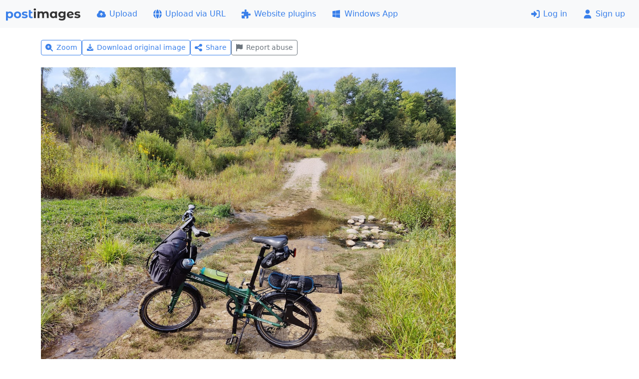

--- FILE ---
content_type: text/html; charset=UTF-8
request_url: https://postimg.cc/NL6sqwmx
body_size: 12866
content:
<!DOCTYPE HTML>
<html lang="en" dir="ltr">
<head>
<title>IMG20230916142735 — Postimages</title>
<meta charset="utf-8">
<meta name="viewport" content="width=device-width, initial-scale=1.0">
<meta property="og:title" content="IMG20230916142735 — Postimages">
<meta property="og:image" content="https://i.postimg.cc/qBYzKJ7W/IMG20230916142735.jpg">
<meta property="og:url" content="https://postimg.cc/NL6sqwmx">
<link rel="shortcut icon" href="//postimgs.org/favicon.ico">
<link rel="apple-touch-icon" href="//postimgs.org/apple-touch-icon.png">
<link rel="stylesheet" href="//postimgs.org/7120/s.css">
<script>!function(){var e=function(e){try{return localStorage.getItem(e)}catch(t){return null}},t=function(e,t){try{localStorage.setItem(e,t)}catch(t){}},n=function(){return e("theme")||(matchMedia("(prefers-color-scheme: light)").matches?"light":"dark")},a=function(e){var a="auto"===e?(matchMedia("(prefers-color-scheme: dark)").matches?"dark":"light"):e;document.documentElement.setAttribute("data-bs-theme",a),t("theme",e)};a(n()),addEventListener("storage",function(e){"theme"===e.key&&(a(e.newValue),"function"==typeof updateBtnTheme&&updateBtnTheme())}),matchMedia("(prefers-color-scheme: dark)").addEventListener("change",function(){a("auto"),"function"==typeof updateBtnTheme&&updateBtnTheme()})}();</script>
<link rel="canonical" href="https://postimg.cc/NL6sqwmx">
</head>
<body>
<svg xmlns="http://www.w3.org/2000/svg" class="d-none">
<symbol id="itr" viewBox="0 0 448 512"><path d="M136.7 5.9C141.1-7.2 153.3-16 167.1-16l113.9 0c13.8 0 26 8.8 30.4 21.9L320 32 416 32c17.7 0 32 14.3 32 32s-14.3 32-32 32L32 96C14.3 96 0 81.7 0 64S14.3 32 32 32l96 0 8.7-26.1zM32 144l384 0 0 304c0 35.3-28.7 64-64 64L96 512c-35.3 0-64-28.7-64-64l0-304zm88 64c-13.3 0-24 10.7-24 24l0 192c0 13.3 10.7 24 24 24s24-10.7 24-24l0-192c0-13.3-10.7-24-24-24zm104 0c-13.3 0-24 10.7-24 24l0 192c0 13.3 10.7 24 24 24s24-10.7 24-24l0-192c0-13.3-10.7-24-24-24zm104 0c-13.3 0-24 10.7-24 24l0 192c0 13.3 10.7 24 24 24s24-10.7 24-24l0-192c0-13.3-10.7-24-24-24z"/></symbol>
<symbol id="ish" viewBox="0 0 512 512"><path d="M384 192c53 0 96-43 96-96s-43-96-96-96-96 43-96 96c0 5.4 .5 10.8 1.3 16L159.6 184.1c-16.9-15-39.2-24.1-63.6-24.1-53 0-96 43-96 96s43 96 96 96c24.4 0 46.6-9.1 63.6-24.1L289.3 400c-.9 5.2-1.3 10.5-1.3 16 0 53 43 96 96 96s96-43 96-96-43-96-96-96c-24.4 0-46.6 9.1-63.6 24.1L190.7 272c.9-5.2 1.3-10.5 1.3-16s-.5-10.8-1.3-16l129.7-72.1c16.9 15 39.2 24.1 63.6 24.1z"/></symbol>
<symbol id="ise" viewBox="0 0 512 512"><path d="M195.1 9.5C198.1-5.3 211.2-16 226.4-16l59.8 0c15.2 0 28.3 10.7 31.3 25.5L332 79.5c14.1 6 27.3 13.7 39.3 22.8l67.8-22.5c14.4-4.8 30.2 1.2 37.8 14.4l29.9 51.8c7.6 13.2 4.9 29.8-6.5 39.9L447 233.3c.9 7.4 1.3 15 1.3 22.7s-.5 15.3-1.3 22.7l53.4 47.5c11.4 10.1 14 26.8 6.5 39.9l-29.9 51.8c-7.6 13.1-23.4 19.2-37.8 14.4l-67.8-22.5c-12.1 9.1-25.3 16.7-39.3 22.8l-14.4 69.9c-3.1 14.9-16.2 25.5-31.3 25.5l-59.8 0c-15.2 0-28.3-10.7-31.3-25.5l-14.4-69.9c-14.1-6-27.2-13.7-39.3-22.8L73.5 432.3c-14.4 4.8-30.2-1.2-37.8-14.4L5.8 366.1c-7.6-13.2-4.9-29.8 6.5-39.9l53.4-47.5c-.9-7.4-1.3-15-1.3-22.7s.5-15.3 1.3-22.7L12.3 185.8c-11.4-10.1-14-26.8-6.5-39.9L35.7 94.1c7.6-13.2 23.4-19.2 37.8-14.4l67.8 22.5c12.1-9.1 25.3-16.7 39.3-22.8L195.1 9.5zM256.3 336a80 80 0 1 0 -.6-160 80 80 0 1 0 .6 160z"/></symbol>
<symbol id="isu" viewBox="0 0 576 512"><path d="M144 480c-79.5 0-144-64.5-144-144 0-63.4 41-117.2 97.9-136.5-1.3-7.7-1.9-15.5-1.9-23.5 0-79.5 64.5-144 144-144 55.4 0 103.5 31.3 127.6 77.1 14.2-8.3 30.8-13.1 48.4-13.1 53 0 96 43 96 96 0 15.7-3.8 30.6-10.5 43.7 44 20.3 74.5 64.7 74.5 116.3 0 70.7-57.3 128-128 128l-304 0zM305 191c-9.4-9.4-24.6-9.4-33.9 0l-72 72c-9.4 9.4-9.4 24.6 0 33.9s24.6 9.4 33.9 0l31-31 0 102.1c0 13.3 10.7 24 24 24s24-10.7 24-24l0-102.1 31 31c9.4 9.4 24.6 9.4 33.9 0s9.4-24.6 0-33.9l-72-72z"/></symbol>
<symbol id="isi" viewBox="0 0 576 512"><path d="M96 96c0-35.3 28.7-64 64-64l320 0c35.3 0 64 28.7 64 64l0 256c0 35.3-28.7 64-64 64l-320 0c-35.3 0-64-28.7-64-64L96 96zM24 128c13.3 0 24 10.7 24 24l0 296c0 8.8 7.2 16 16 16l360 0c13.3 0 24 10.7 24 24s-10.7 24-24 24L64 512c-35.3 0-64-28.7-64-64L0 152c0-13.3 10.7-24 24-24zm168 32a32 32 0 1 0 0-64 32 32 0 1 0 0 64zm196.5 11.5c-4.4-7.1-12.1-11.5-20.5-11.5s-16.1 4.4-20.5 11.5l-56.3 92.1-24.5-30.6c-4.6-5.7-11.4-9-18.7-9s-14.2 3.3-18.7 9l-64 80c-5.8 7.2-6.9 17.1-2.9 25.4S174.8 352 184 352l272 0c8.7 0 16.7-4.7 20.9-12.3s4.1-16.8-.5-24.3l-88-144z"/></symbol>
<symbol id="isp" viewBox="0 0 576 512"><path d="M313 87.2c9.2-7.3 15-18.6 15-31.2 0-22.1-17.9-40-40-40s-40 17.9-40 40c0 12.6 5.9 23.9 15 31.2L194.6 194.8c-10 15.7-31.3 19.6-46.2 8.4L88.9 158.7c4.5-6.4 7.1-14.3 7.1-22.7 0-22.1-17.9-40-40-40s-40 17.9-40 40c0 21.8 17.5 39.6 39.2 40L87.8 393.5c4.7 31.3 31.6 54.5 63.3 54.5l273.8 0c31.7 0 58.6-23.2 63.3-54.5L520.8 176c21.7-.4 39.2-18.2 39.2-40 0-22.1-17.9-40-40-40s-40 17.9-40 40c0 8.4 2.6 16.3 7.1 22.7l-59.4 44.6c-14.9 11.2-36.2 7.3-46.2-8.4L313 87.2z"/></symbol>
<symbol id="ire" viewBox="0 0 448 512"><path d="M64 32C64 14.3 49.7 0 32 0S0 14.3 0 32L0 480c0 17.7 14.3 32 32 32s32-14.3 32-32l0-121.6 62.7-18.8c41.9-12.6 87.1-8.7 126.2 10.9 42.7 21.4 92.5 24 137.2 7.2l37.1-13.9c12.5-4.7 20.8-16.6 20.8-30l0-247.7c0-23-24.2-38-44.8-27.7l-11.8 5.9c-44.9 22.5-97.8 22.5-142.8 0-36.4-18.2-78.3-21.8-117.2-10.1L64 54.4 64 32z"/></symbol>
</svg><header>
<nav class="navbar navbar-expand-sm bg-body-tertiary">
<div class="container-fluid">
<a class="navbar-brand" href="https://postimages.org/"><svg width="150" viewBox="0 0 78 13" fill="#333" xmlns="http://www.w3.org/2000/svg"><g transform="translate(-2.1073 -3.5949)"><path transform="matrix(.26458 0 0 .26458 -7.0392 -10.808)" d="m49.833 66.387c-3.456 0-6.24 1.104-8.112 3.36v-2.976h-7.152v35.136h7.488v-12.048c1.92 2.112 4.56 3.12 7.776 3.12 7.248 0 12.864-5.184 12.864-13.296s-5.616-13.296-12.864-13.296zm-1.296 20.448c-3.744 0-6.576-2.688-6.576-7.152s2.832-7.152 6.576-7.152 6.576 2.688 6.576 7.152-2.832 7.152-6.576 7.152zm31.44 6.144c8.208 0 14.16-5.52 14.16-13.296s-5.952-13.296-14.16-13.296-14.208 5.52-14.208 13.296 6 13.296 14.208 13.296zm0-6.144c-3.744 0-6.624-2.688-6.624-7.152s2.88-7.152 6.624-7.152 6.576 2.688 6.576 7.152-2.832 7.152-6.576 7.152zm27.84 6.144c7.728 0 12.192-3.408 12.192-8.208 0-10.176-15.6-5.904-15.6-10.32 0-1.344 1.44-2.4 4.8-2.4 2.352 0 4.896 0.48 7.44 1.92l2.496-5.328c-2.448-1.44-6.384-2.256-9.936-2.256-7.536 0-11.952 3.456-11.952 8.352 0 10.32 15.6 6 15.6 10.224 0 1.44-1.296 2.352-4.752 2.352-3.168 0-6.672-1.008-8.976-2.496l-2.496 5.376c2.4 1.584 6.816 2.784 11.184 2.784zm30.384-6.912c-0.864 0.624-1.968 0.96-3.072 0.96-2.016 0-3.168-1.2-3.168-3.408v-10.512h6.384v-5.76h-6.384v-6.288h-7.488v22.656c0 6.144 3.504 9.264 9.648 9.264 2.256 0 4.512-0.528 6.048-1.632z" fill="#3a80ea" aria-label="post"/><path transform="matrix(.26458 0 0 .26458 -22.063 -24.547)" d="m204.95 114.72c2.784 0 4.656-1.824 4.656-4.32 0-2.304-1.872-4.032-4.656-4.032s-4.656 1.824-4.656 4.176 1.872 4.176 4.656 4.176zm3.744 29.424v-25.824h-7.488v25.824zm40.032-26.208c-3.888 0-7.248 1.584-9.312 4.224-1.824-2.832-4.896-4.224-8.496-4.224-3.312 0-6.192 1.152-8.112 3.36v-2.976h-7.152v25.824h7.488v-12.96c0-4.608 2.352-6.768 5.664-6.768 3.12 0 4.896 1.92 4.896 6.096v13.632h7.488v-12.96c0-4.608 2.352-6.768 5.712-6.768 3.024 0 4.896 1.92 4.896 6.096v13.632h7.488v-14.784c0-7.872-4.416-11.424-10.56-11.424zm36.192 3.12c-1.872-2.112-4.56-3.12-7.728-3.12-7.296 0-12.912 5.184-12.912 13.296s5.616 13.296 12.912 13.296c3.456 0 6.192-1.104 8.064-3.36v2.976h7.152v-25.824h-7.488zm-6.432 17.328c-3.744 0-6.624-2.688-6.624-7.152s2.88-7.152 6.624-7.152c3.696 0 6.576 2.688 6.576 7.152s-2.88 7.152-6.576 7.152zm40.368-16.752c-1.968-2.496-4.944-3.696-8.544-3.696-7.152 0-12.912 4.944-12.912 12.48s5.76 12.48 12.912 12.48c3.36 0 6.192-1.056 8.16-3.216v1.104c0 4.656-2.304 7.056-7.584 7.056-3.312 0-6.912-1.152-9.12-2.928l-2.976 5.376c3.024 2.352 7.776 3.552 12.672 3.552 9.312 0 14.496-4.416 14.496-14.016v-21.504h-7.104zm-7.056 15.12c-3.936 0-6.816-2.544-6.816-6.336s2.88-6.336 6.816-6.336 6.768 2.544 6.768 6.336-2.832 6.336-6.768 6.336zm34.128 1.776c-3.36 0-5.76-1.296-6.864-3.84l19.104-3.696c-0.048-8.256-6.048-13.056-13.344-13.056-7.968 0-13.824 5.568-13.824 13.296 0 7.68 5.808 13.296 14.736 13.296 4.656 0 8.256-1.44 10.656-4.176l-3.984-4.32c-1.776 1.68-3.744 2.496-6.48 2.496zm-1.104-14.928c3.12 0 5.376 1.776 6.096 4.416l-12.576 2.448c0.144-4.368 2.736-6.864 6.48-6.864zm27.072 20.928c7.728 0 12.192-3.408 12.192-8.208 0-10.176-15.6-5.904-15.6-10.32 0-1.344 1.44-2.4 4.8-2.4 2.352 0 4.896 0.48 7.44 1.92l2.496-5.328c-2.448-1.44-6.384-2.256-9.936-2.256-7.536 0-11.952 3.456-11.952 8.352 0 10.32 15.6 6 15.6 10.224 0 1.44-1.296 2.352-4.752 2.352-3.168 0-6.672-1.008-8.976-2.496l-2.496 5.376c2.4 1.584 6.816 2.784 11.184 2.784z" aria-label="images"/></g></svg></a>
<button class="navbar-toggler my-2" type="button" data-bs-toggle="collapse" data-bs-target="#navbarMain"><span class="navbar-toggler-icon"></span></button>
<div class="collapse navbar-collapse" id="navbarMain">
<ul class="navbar-nav">
<li class="nav-item"><a href="https://postimages.org/" class="nav-link text-nowrap d-none d-md-flex align-items-center"><svg xmlns="http://www.w3.org/2000/svg" class="svg-icon" viewBox="0 0 576 512"><path d="M144 480c-79.5 0-144-64.5-144-144 0-63.4 41-117.2 97.9-136.5-1.3-7.7-1.9-15.5-1.9-23.5 0-79.5 64.5-144 144-144 55.4 0 103.5 31.3 127.6 77.1 14.2-8.3 30.8-13.1 48.4-13.1 53 0 96 43 96 96 0 15.7-3.8 30.6-10.5 43.7 44 20.3 74.5 64.7 74.5 116.3 0 70.7-57.3 128-128 128l-304 0zM305 191c-9.4-9.4-24.6-9.4-33.9 0l-72 72c-9.4 9.4-9.4 24.6 0 33.9s24.6 9.4 33.9 0l31-31 0 102.1c0 13.3 10.7 24 24 24s24-10.7 24-24l0-102.1 31 31c9.4 9.4 24.6 9.4 33.9 0s9.4-24.6 0-33.9l-72-72z"/></svg>Upload</a></li><li class="nav-item"><a href="https://postimages.org/web" class="nav-link text-nowrap d-none d-md-flex align-items-center"><svg xmlns="http://www.w3.org/2000/svg" class="svg-icon" viewBox="0 0 512 512"><path d="M351.9 280l-190.9 0c2.9 64.5 17.2 123.9 37.5 167.4 11.4 24.5 23.7 41.8 35.1 52.4 11.2 10.5 18.9 12.2 22.9 12.2s11.7-1.7 22.9-12.2c11.4-10.6 23.7-28 35.1-52.4 20.3-43.5 34.6-102.9 37.5-167.4zM160.9 232l190.9 0C349 167.5 334.7 108.1 314.4 64.6 303 40.2 290.7 22.8 279.3 12.2 268.1 1.7 260.4 0 256.4 0s-11.7 1.7-22.9 12.2c-11.4 10.6-23.7 28-35.1 52.4-20.3 43.5-34.6 102.9-37.5 167.4zm-48 0C116.4 146.4 138.5 66.9 170.8 14.7 78.7 47.3 10.9 131.2 1.5 232l111.4 0zM1.5 280c9.4 100.8 77.2 184.7 169.3 217.3-32.3-52.2-54.4-131.7-57.9-217.3L1.5 280zm398.4 0c-3.5 85.6-25.6 165.1-57.9 217.3 92.1-32.7 159.9-116.5 169.3-217.3l-111.4 0zm111.4-48C501.9 131.2 434.1 47.3 342 14.7 374.3 66.9 396.4 146.4 399.9 232l111.4 0z"/></svg>Upload via URL</a></li><li class="nav-item"><a href="https://postimages.org/plugins" class="nav-link text-nowrap d-none d-lg-flex align-items-center"><svg xmlns="http://www.w3.org/2000/svg" class="svg-icon" viewBox="0 0 512 512"><path d="M224 0c35.3 0 64 21.5 64 48 0 10.4-4.4 20-12 27.9-6.6 6.9-12 15.3-12 24.9 0 15 12.2 27.2 27.2 27.2l44.8 0c26.5 0 48 21.5 48 48l0 44.8c0 15 12.2 27.2 27.2 27.2 9.5 0 18-5.4 24.9-12 7.9-7.5 17.5-12 27.9-12 26.5 0 48 28.7 48 64s-21.5 64-48 64c-10.4 0-20.1-4.4-27.9-12-6.9-6.6-15.3-12-24.9-12-15 0-27.2 12.2-27.2 27.2L384 464c0 26.5-21.5 48-48 48l-56.8 0c-12.8 0-23.2-10.4-23.2-23.2 0-9.2 5.8-17.3 13.2-22.8 11.6-8.7 18.8-20.7 18.8-34 0-26.5-28.7-48-64-48s-64 21.5-64 48c0 13.3 7.2 25.3 18.8 34 7.4 5.5 13.2 13.5 13.2 22.8 0 12.8-10.4 23.2-23.2 23.2L48 512c-26.5 0-48-21.5-48-48L0 343.2c0-12.8 10.4-23.2 23.2-23.2 9.2 0 17.3 5.8 22.8 13.2 8.7 11.6 20.7 18.8 34 18.8 26.5 0 48-28.7 48-64s-21.5-64-48-64c-13.3 0-25.3 7.2-34 18.8-5.5 7.4-13.5 13.2-22.8 13.2-12.8 0-23.2-10.4-23.2-23.2L0 176c0-26.5 21.5-48 48-48l108.8 0c15 0 27.2-12.2 27.2-27.2 0-9.5-5.4-18-12-24.9-7.5-7.9-12-17.5-12-27.9 0-26.5 28.7-48 64-48z"/></svg>Website plugins</a></li><li class="nav-item"><a href="https://postimages.org/app" class="nav-link text-nowrap d-none d-xl-flex align-items-center"><svg xmlns="http://www.w3.org/2000/svg" class="svg-icon" viewBox="0 0 448 512"><path d="M0 93.7l183.6-25.3 0 177.4-183.6 0 0-152.1zM0 418.3l183.6 25.3 0-175.2-183.6 0 0 149.9zm203.8 28l244.2 33.7 0-211.6-244.2 0 0 177.9zm0-380.6l0 180.1 244.2 0 0-213.8-244.2 33.7z"/></svg>Windows App</a></li></ul>
<ul class="navbar-nav ms-auto">
<li class="nav-item"><a href="https://postimages.org/login" class="nav-link text-nowrap"><svg xmlns="http://www.w3.org/2000/svg" class="svg-icon" viewBox="0 0 512 512"><path d="M345 273c9.4-9.4 9.4-24.6 0-33.9L201 95c-6.9-6.9-17.2-8.9-26.2-5.2S160 102.3 160 112l0 80-112 0c-26.5 0-48 21.5-48 48l0 32c0 26.5 21.5 48 48 48l112 0 0 80c0 9.7 5.8 18.5 14.8 22.2s19.3 1.7 26.2-5.2L345 273zm7 143c-17.7 0-32 14.3-32 32s14.3 32 32 32l64 0c53 0 96-43 96-96l0-256c0-53-43-96-96-96l-64 0c-17.7 0-32 14.3-32 32s14.3 32 32 32l64 0c17.7 0 32 14.3 32 32l0 256c0 17.7-14.3 32-32 32l-64 0z"/></svg>Log in</a></li><li class="nav-item"><a href="https://postimages.org/signup" class="nav-link text-nowrap"><svg xmlns="http://www.w3.org/2000/svg" class="svg-icon" viewBox="0 0 448 512"><path d="M224 248a120 120 0 1 0 0-240 120 120 0 1 0 0 240zm-29.7 56C95.8 304 16 383.8 16 482.3 16 498.7 29.3 512 45.7 512l356.6 0c16.4 0 29.7-13.3 29.7-29.7 0-98.5-79.8-178.3-178.3-178.3l-59.4 0z"/></svg>Sign up</a></li></ul>
</div>
</div>
</nav>
</header>
<main>
<div class="container mb-5" data-image="NL6sqwmx">
<div class="my-4 d-flex flex-wrap gap-2"><button class="btn btn-sm text-nowrap btn-outline-primary zoom"><svg xmlns="http://www.w3.org/2000/svg" class="svg-icon" viewBox="0 0 512 512"><path d="M416 208c0 45.9-14.9 88.3-40 122.7L502.6 457.4c12.5 12.5 12.5 32.8 0 45.3s-32.8 12.5-45.3 0L330.7 376C296.3 401.1 253.9 416 208 416 93.1 416 0 322.9 0 208S93.1 0 208 0 416 93.1 416 208zM208 112c-13.3 0-24 10.7-24 24l0 48-48 0c-13.3 0-24 10.7-24 24s10.7 24 24 24l48 0 0 48c0 13.3 10.7 24 24 24s24-10.7 24-24l0-48 48 0c13.3 0 24-10.7 24-24s-10.7-24-24-24l-48 0 0-48c0-13.3-10.7-24-24-24z"/></svg>Zoom</button><a href="https://i.postimg.cc/jKqNGCYq/IMG20230916142735.jpg" id="download" data-bs-toggle="tooltip" data-bs-placement="top" title="1243 x 932 - JPG 610.4 KB" class="btn btn-sm text-nowrap btn-outline-primary"><svg xmlns="http://www.w3.org/2000/svg" class="svg-icon" viewBox="0 0 448 512"><path d="M256 32c0-17.7-14.3-32-32-32s-32 14.3-32 32l0 210.7-41.4-41.4c-12.5-12.5-32.8-12.5-45.3 0s-12.5 32.8 0 45.3l96 96c12.5 12.5 32.8 12.5 45.3 0l96-96c12.5-12.5 12.5-32.8 0-45.3s-32.8-12.5-45.3 0L256 242.7 256 32zM64 320c-35.3 0-64 28.7-64 64l0 32c0 35.3 28.7 64 64 64l320 0c35.3 0 64-28.7 64-64l0-32c0-35.3-28.7-64-64-64l-46.9 0-56.6 56.6c-31.2 31.2-81.9 31.2-113.1 0L110.9 320 64 320zm304 56a24 24 0 1 1 0 48 24 24 0 1 1 0-48z"/></svg>Download original image</a><button type="button" class="btn btn-sm text-nowrap btn-outline-primary" data-bs-toggle="collapse" data-bs-target="#share" aria-expanded="false" aria-controls="share"><svg class="svg-icon"><use href="#ish"></use></svg>Share</button><button type="button" class="btn btn-sm text-nowrap btn-outline-secondary" data-action="block" data-bs-toggle="modal" data-bs-target="#reportModal"><svg class="svg-icon"><use href="#ire"></use></svg>Report abuse</button></div><div id="collapseInfo">
<div id="share" class="collapse" data-bs-parent="#collapseInfo">
<div class="card mb-4">
<div class="card-body bg-body-tertiary rounded-2 d-flex flex-column gap-2">
<div class="row"><div class="col-sm-9 offset-sm-3 d-flex gap-2"><a href="http://www.facebook.com/share.php?u=https%3A%2F%2Fpostimg.cc%2FNL6sqwmx" target="_blank" class="btn btn-outline-primary" data-bs-toggle="tooltip" data-bs-placement="top" title=" Facebook "><svg xmlns="http://www.w3.org/2000/svg" class="svg-icon me-0 fs-5" viewBox="0 0 448 512"><path d="M64 32C28.7 32 0 60.7 0 96L0 416c0 35.3 28.7 64 64 64l98.2 0 0-145.8-52.8 0 0-78.2 52.8 0 0-33.7c0-87.1 39.4-127.5 125-127.5 16.2 0 44.2 3.2 55.7 6.4l0 70.8c-6-.6-16.5-1-29.6-1-42 0-58.2 15.9-58.2 57.2l0 27.8 83.6 0-14.4 78.2-69.3 0 0 145.8 129 0c35.3 0 64-28.7 64-64l0-320c0-35.3-28.7-64-64-64L64 32z"/></svg></a><a href="https://twitter.com/intent/tweet?original_referer=https%3A%2F%2Fpostimg.cc%2FNL6sqwmx&url=https%3A%2F%2Fpostimg.cc%2FNL6sqwmx&text=IMG20230916142735%20%E2%80%94%20Postimages&via=postimage" target="_blank" class="btn btn-outline-primary" data-bs-toggle="tooltip" data-bs-placement="top" title=" X (Twitter) "><svg xmlns="http://www.w3.org/2000/svg" class="svg-icon me-0 fs-5" viewBox="0 0 448 512"><path d="M64 32C28.7 32 0 60.7 0 96L0 416c0 35.3 28.7 64 64 64l320 0c35.3 0 64-28.7 64-64l0-320c0-35.3-28.7-64-64-64L64 32zm297.1 84l-103.8 118.6 122.1 161.4-95.6 0-74.8-97.9-85.7 97.9-47.5 0 111-126.9-117.1-153.1 98 0 67.7 89.5 78.2-89.5 47.5 0zM323.3 367.6l-169.9-224.7-28.3 0 171.8 224.7 26.4 0z"/></svg></a><a href="http://reddit.com/submit?url=https%3A%2F%2Fpostimg.cc%2FNL6sqwmx" target="_blank" class="btn btn-outline-primary" data-bs-toggle="tooltip" data-bs-placement="top" title=" Reddit "><svg xmlns="http://www.w3.org/2000/svg" class="svg-icon me-0 fs-5" viewBox="0 0 448 512"><path d="M64 32l320 0c35.3 0 64 28.7 64 64l0 320c0 35.3-28.7 64-64 64L64 480c-35.3 0-64-28.7-64-64L0 96C0 60.7 28.7 32 64 32zM305.9 166.4c20.6 0 37.3-16.7 37.3-37.3s-16.7-37.3-37.3-37.3c-18 0-33.1 12.8-36.6 29.8-30.2 3.2-53.8 28.8-53.8 59.9l0 .2c-32.8 1.4-62.8 10.7-86.6 25.5-8.8-6.8-19.9-10.9-32-10.9-28.9 0-52.3 23.4-52.3 52.3 0 21 12.3 39 30.1 47.4 1.7 60.7 67.9 109.6 149.3 109.6s147.6-48.9 149.3-109.7c17.7-8.4 29.9-26.4 29.9-47.3 0-28.9-23.4-52.3-52.3-52.3-12 0-23 4-31.9 10.8-24-14.9-54.3-24.2-87.5-25.4l0-.1c0-22.2 16.5-40.7 37.9-43.7 3.9 16.5 18.7 28.7 36.3 28.7l.2-.2zM155 248.1c14.6 0 25.8 15.4 25 34.4s-11.8 25.9-26.5 25.9-27.5-7.7-26.6-26.7 13.5-33.5 28.1-33.5l0-.1zm166.4 33.5c.9 19-12 26.7-26.6 26.7s-25.6-6.9-26.5-25.9 10.3-34.4 25-34.4 27.3 14.6 28.1 33.5l0 .1zm-42.1 49.6c-9 21.5-30.3 36.7-55.1 36.7s-46.1-15.1-55.1-36.7c-1.1-2.6 .7-5.4 3.4-5.7 16.1-1.6 33.5-2.5 51.7-2.5s35.6 .9 51.7 2.5c2.7 .3 4.5 3.1 3.4 5.7z"/></svg></a><a href="http://vk.com/share.php?url=https%3A%2F%2Fpostimg.cc%2FNL6sqwmx" target="_blank" class="btn btn-outline-primary" data-bs-toggle="tooltip" data-bs-placement="top" title=" VK "><svg xmlns="http://www.w3.org/2000/svg" class="svg-icon me-0 fs-5" viewBox="0 0 448 512"><path d="M31.5 63.5C0 95 0 145.7 0 247L0 265C0 366.3 0 417 31.5 448.5S113.7 480 215 480l17.9 0c101.4 0 152.1 0 183.5-31.5S448 366.3 448 265l0-17.9c0-101.4 0-152.1-31.5-183.5S334.3 32 233 32L215 32C113.7 32 63 32 31.5 63.5zM75.6 168.3l51.1 0c1.7 85.5 39.4 121.7 69.3 129.2l0-129.2 48.2 0 0 73.7c29.5-3.2 60.5-36.8 70.9-73.7l48.2 0c-3.9 19.2-11.8 37.3-23.1 53.3s-25.7 29.5-42.5 39.6c18.7 9.3 35.2 22.4 48.4 38.5s22.9 34.9 28.3 55l-53 0c-4.9-17.5-14.8-33.1-28.6-45s-30.7-19.4-48.7-21.6l0 66.6-5.8 0c-102.1 0-160.3-70-162.8-186.5z"/></svg></a><a href="mailto:?subject=IMG20230916142735%20%E2%80%94%20Postimages&body=https%3A%2F%2Fpostimg.cc%2FNL6sqwmx" target="_blank" class="btn btn-outline-primary" data-bs-toggle="tooltip" data-bs-placement="top" title=" Email "><svg xmlns="http://www.w3.org/2000/svg" class="svg-icon me-0 fs-5" viewBox="0 0 512 512"><path d="M48 64c-26.5 0-48 21.5-48 48 0 15.1 7.1 29.3 19.2 38.4l208 156c17.1 12.8 40.5 12.8 57.6 0l208-156c12.1-9.1 19.2-23.3 19.2-38.4 0-26.5-21.5-48-48-48L48 64zM0 196L0 384c0 35.3 28.7 64 64 64l384 0c35.3 0 64-28.7 64-64l0-188-198.4 148.8c-34.1 25.6-81.1 25.6-115.2 0L0 196z"/></svg></a></div></div>
<div class="row">
<label class="col-sm-3 col-form-label d-flex align-items-center flex-wrap" for="html">Link</label>
<div class="col-sm-9 d-flex align-items-center">
<div class="input-group">
<input type="text" class="form-control" id="html" value="https://postimg.cc/NL6sqwmx" readonly autocomplete="off">
<button class="btn btn-outline-primary border" type="button" data-bs-toggle="tooltip" data-bs-placement="left" data-bs-trigger="manual" data-bs-title="Copied!" data-clipboard-target="html"><svg xmlns="http://www.w3.org/2000/svg" class="svg-icon me-0" viewBox="0 0 448 512"><path d="M384 336l-192 0c-8.8 0-16-7.2-16-16l0-256c0-8.8 7.2-16 16-16l133.5 0c4.2 0 8.3 1.7 11.3 4.7l58.5 58.5c3 3 4.7 7.1 4.7 11.3L400 320c0 8.8-7.2 16-16 16zM192 384l192 0c35.3 0 64-28.7 64-64l0-197.5c0-17-6.7-33.3-18.7-45.3L370.7 18.7C358.7 6.7 342.5 0 325.5 0L192 0c-35.3 0-64 28.7-64 64l0 256c0 35.3 28.7 64 64 64zM64 128c-35.3 0-64 28.7-64 64L0 448c0 35.3 28.7 64 64 64l192 0c35.3 0 64-28.7 64-64l0-16-48 0 0 16c0 8.8-7.2 16-16 16L64 464c-8.8 0-16-7.2-16-16l0-256c0-8.8 7.2-16 16-16l16 0 0-48-16 0z"></path></svg></button>
</div>
</div>
</div>
<div class="row">
<label class="col-sm-3 col-form-label d-flex align-items-center flex-wrap" for="direct">Direct link</label>
<div class="col-sm-9 d-flex align-items-center">
<div class="input-group">
<input type="text" class="form-control" id="direct" value="https://i.postimg.cc/qBYzKJ7W/IMG20230916142735.jpg" readonly autocomplete="off">
<button class="btn btn-outline-primary border" type="button" data-bs-toggle="tooltip" data-bs-placement="left" data-bs-trigger="manual" data-bs-title="Copied!" data-clipboard-target="direct"><svg xmlns="http://www.w3.org/2000/svg" class="svg-icon me-0" viewBox="0 0 448 512"><path d="M384 336l-192 0c-8.8 0-16-7.2-16-16l0-256c0-8.8 7.2-16 16-16l133.5 0c4.2 0 8.3 1.7 11.3 4.7l58.5 58.5c3 3 4.7 7.1 4.7 11.3L400 320c0 8.8-7.2 16-16 16zM192 384l192 0c35.3 0 64-28.7 64-64l0-197.5c0-17-6.7-33.3-18.7-45.3L370.7 18.7C358.7 6.7 342.5 0 325.5 0L192 0c-35.3 0-64 28.7-64 64l0 256c0 35.3 28.7 64 64 64zM64 128c-35.3 0-64 28.7-64 64L0 448c0 35.3 28.7 64 64 64l192 0c35.3 0 64-28.7 64-64l0-16-48 0 0 16c0 8.8-7.2 16-16 16L64 464c-8.8 0-16-7.2-16-16l0-256c0-8.8 7.2-16 16-16l16 0 0-48-16 0z"></path></svg></button>
</div>
</div>
</div>
<div class="row">
<label class="col-sm-3 col-form-label d-flex align-items-center flex-wrap" for="reddit"><svg xmlns="http://www.w3.org/2000/svg" class="svg-icon" viewBox="0 0 512 512"><path d="M373 138.6c-25.2 0-46.3-17.5-51.9-41-30.6 4.3-54.2 30.7-54.2 62.4l0 .2c47.4 1.8 90.6 15.1 124.9 36.3 12.6-9.7 28.4-15.5 45.5-15.5 41.3 0 74.7 33.4 74.7 74.7 0 29.8-17.4 55.5-42.7 67.5-2.4 86.8-97 156.6-213.2 156.6S45.5 410.1 43 323.4c-25.4-11.9-43-37.7-43-67.7 0-41.3 33.4-74.7 74.7-74.7 17.2 0 33 5.8 45.7 15.6 34-21.1 76.8-34.4 123.7-36.4l0-.3c0-44.3 33.7-80.9 76.8-85.5 4.9-24.2 26.3-42.4 52.1-42.4 29.4 0 53.3 23.9 53.3 53.3s-23.9 53.3-53.3 53.3zM157.5 255.3c-20.9 0-38.9 20.8-40.2 47.9s17.1 38.1 38 38.1 36.6-9.8 37.8-36.9-14.7-49.1-35.7-49.1l.1 0zM395 303.1c-1.2-27.1-19.2-47.9-40.2-47.9s-36.9 22-35.7 49.1 16.9 36.9 37.8 36.9 39.3-11 38-38.1l.1 0zm-60.1 70.8c1.5-3.6-1-7.7-4.9-8.1-23-2.3-47.9-3.6-73.8-3.6s-50.8 1.3-73.8 3.6c-3.9 .4-6.4 4.5-4.9 8.1 12.9 30.8 43.3 52.4 78.7 52.4s65.8-21.6 78.7-52.4z"/></svg><span style="vertical-align:middle">Markdown</span></label>
<div class="col-sm-9 d-flex align-items-center">
<div class="input-group">
<input type="text" class="form-control" id="reddit" value="[IMG20230916142735.jpg](https://postimg.cc/NL6sqwmx)" readonly autocomplete="off">
<button class="btn btn-outline-primary border" type="button" data-bs-toggle="tooltip" data-bs-placement="left" data-bs-trigger="manual" data-bs-title="Copied!" data-clipboard-target="reddit"><svg xmlns="http://www.w3.org/2000/svg" class="svg-icon me-0" viewBox="0 0 448 512"><path d="M384 336l-192 0c-8.8 0-16-7.2-16-16l0-256c0-8.8 7.2-16 16-16l133.5 0c4.2 0 8.3 1.7 11.3 4.7l58.5 58.5c3 3 4.7 7.1 4.7 11.3L400 320c0 8.8-7.2 16-16 16zM192 384l192 0c35.3 0 64-28.7 64-64l0-197.5c0-17-6.7-33.3-18.7-45.3L370.7 18.7C358.7 6.7 342.5 0 325.5 0L192 0c-35.3 0-64 28.7-64 64l0 256c0 35.3 28.7 64 64 64zM64 128c-35.3 0-64 28.7-64 64L0 448c0 35.3 28.7 64 64 64l192 0c35.3 0 64-28.7 64-64l0-16-48 0 0 16c0 8.8-7.2 16-16 16L64 464c-8.8 0-16-7.2-16-16l0-256c0-8.8 7.2-16 16-16l16 0 0-48-16 0z"></path></svg></button>
</div>
</div>
</div>
<div class="row">
<label class="col-sm-3 col-form-label d-flex align-items-center flex-wrap" for="so"><svg xmlns="http://www.w3.org/2000/svg" class="svg-icon" viewBox="0 0 512 512"><path d="M173.9 397.4c0 2-2.3 3.6-5.2 3.6-3.3 .3-5.6-1.3-5.6-3.6 0-2 2.3-3.6 5.2-3.6 3-.3 5.6 1.3 5.6 3.6zm-31.1-4.5c-.7 2 1.3 4.3 4.3 4.9 2.6 1 5.6 0 6.2-2s-1.3-4.3-4.3-5.2c-2.6-.7-5.5 .3-6.2 2.3zm44.2-1.7c-2.9 .7-4.9 2.6-4.6 4.9 .3 2 2.9 3.3 5.9 2.6 2.9-.7 4.9-2.6 4.6-4.6-.3-1.9-3-3.2-5.9-2.9zM252.8 8c-138.7 0-244.8 105.3-244.8 244 0 110.9 69.8 205.8 169.5 239.2 12.8 2.3 17.3-5.6 17.3-12.1 0-6.2-.3-40.4-.3-61.4 0 0-70 15-84.7-29.8 0 0-11.4-29.1-27.8-36.6 0 0-22.9-15.7 1.6-15.4 0 0 24.9 2 38.6 25.8 21.9 38.6 58.6 27.5 72.9 20.9 2.3-16 8.8-27.1 16-33.7-55.9-6.2-112.3-14.3-112.3-110.5 0-27.5 7.6-41.3 23.6-58.9-2.6-6.5-11.1-33.3 2.6-67.9 20.9-6.5 69 27 69 27 20-5.6 41.5-8.5 62.8-8.5s42.8 2.9 62.8 8.5c0 0 48.1-33.6 69-27 13.7 34.7 5.2 61.4 2.6 67.9 16 17.7 25.8 31.5 25.8 58.9 0 96.5-58.9 104.2-114.8 110.5 9.2 7.9 17 22.9 17 46.4 0 33.7-.3 75.4-.3 83.6 0 6.5 4.6 14.4 17.3 12.1 100-33.2 167.8-128.1 167.8-239 0-138.7-112.5-244-251.2-244zM105.2 352.9c-1.3 1-1 3.3 .7 5.2 1.6 1.6 3.9 2.3 5.2 1 1.3-1 1-3.3-.7-5.2-1.6-1.6-3.9-2.3-5.2-1zm-10.8-8.1c-.7 1.3 .3 2.9 2.3 3.9 1.6 1 3.6 .7 4.3-.7 .7-1.3-.3-2.9-2.3-3.9-2-.6-3.6-.3-4.3 .7zm32.4 35.6c-1.6 1.3-1 4.3 1.3 6.2 2.3 2.3 5.2 2.6 6.5 1 1.3-1.3 .7-4.3-1.3-6.2-2.2-2.3-5.2-2.6-6.5-1zm-11.4-14.7c-1.6 1-1.6 3.6 0 5.9s4.3 3.3 5.6 2.3c1.6-1.3 1.6-3.9 0-6.2-1.4-2.3-4-3.3-5.6-2z"/></svg><svg xmlns="http://www.w3.org/2000/svg" class="svg-icon" viewBox="0 0 384 512"><path d="M291 311l-195.7-41.3-8.2 39.3 195.7 41 8.2-39zm51-87L188.5 95.7 163 126.5 316.5 254.8 342 224zm-31.2 39.7L129.5 179 112.8 215.5 294 300 310.8 263.7zM262.3 32l-32 24 119.3 160.3 32-24-119.3-160.3zm20.5 328l-200 0 0 39.7 200 0 0-39.7zm39.7 80l-279.5 0 0-120-40 0 0 160 359.5 0 0-160-40 0 0 120z"/></svg><span style="vertical-align:middle">Markdown</span></label>
<div class="col-sm-9 d-flex align-items-center">
<div class="input-group">
<input type="text" class="form-control" id="so" value="[![IMG20230916142735.jpg](https://i.postimg.cc/qBYzKJ7W/IMG20230916142735.jpg)](https://postimg.cc/NL6sqwmx)" readonly autocomplete="off">
<button class="btn btn-outline-primary border" type="button" data-bs-toggle="tooltip" data-bs-placement="left" data-bs-trigger="manual" data-bs-title="Copied!" data-clipboard-target="so"><svg xmlns="http://www.w3.org/2000/svg" class="svg-icon me-0" viewBox="0 0 448 512"><path d="M384 336l-192 0c-8.8 0-16-7.2-16-16l0-256c0-8.8 7.2-16 16-16l133.5 0c4.2 0 8.3 1.7 11.3 4.7l58.5 58.5c3 3 4.7 7.1 4.7 11.3L400 320c0 8.8-7.2 16-16 16zM192 384l192 0c35.3 0 64-28.7 64-64l0-197.5c0-17-6.7-33.3-18.7-45.3L370.7 18.7C358.7 6.7 342.5 0 325.5 0L192 0c-35.3 0-64 28.7-64 64l0 256c0 35.3 28.7 64 64 64zM64 128c-35.3 0-64 28.7-64 64L0 448c0 35.3 28.7 64 64 64l192 0c35.3 0 64-28.7 64-64l0-16-48 0 0 16c0 8.8-7.2 16-16 16L64 464c-8.8 0-16-7.2-16-16l0-256c0-8.8 7.2-16 16-16l16 0 0-48-16 0z"></path></svg></button>
</div>
</div>
</div>
<div class="row">
<label class="col-sm-3 col-form-label d-flex align-items-center flex-wrap" for="bb_thumb">Thumbnail for forums</label>
<div class="col-sm-9 d-flex align-items-center">
<div class="input-group">
<input type="text" class="form-control" id="bb_thumb" value="[url=https://postimg.cc/NL6sqwmx][img]https://i.postimg.cc/NL6sqwmx/IMG20230916142735.jpg[/img][/url]" readonly autocomplete="off">
<button class="btn btn-outline-primary border" type="button" data-bs-toggle="tooltip" data-bs-placement="left" data-bs-trigger="manual" data-bs-title="Copied!" data-clipboard-target="bb_thumb"><svg xmlns="http://www.w3.org/2000/svg" class="svg-icon me-0" viewBox="0 0 448 512"><path d="M384 336l-192 0c-8.8 0-16-7.2-16-16l0-256c0-8.8 7.2-16 16-16l133.5 0c4.2 0 8.3 1.7 11.3 4.7l58.5 58.5c3 3 4.7 7.1 4.7 11.3L400 320c0 8.8-7.2 16-16 16zM192 384l192 0c35.3 0 64-28.7 64-64l0-197.5c0-17-6.7-33.3-18.7-45.3L370.7 18.7C358.7 6.7 342.5 0 325.5 0L192 0c-35.3 0-64 28.7-64 64l0 256c0 35.3 28.7 64 64 64zM64 128c-35.3 0-64 28.7-64 64L0 448c0 35.3 28.7 64 64 64l192 0c35.3 0 64-28.7 64-64l0-16-48 0 0 16c0 8.8-7.2 16-16 16L64 464c-8.8 0-16-7.2-16-16l0-256c0-8.8 7.2-16 16-16l16 0 0-48-16 0z"></path></svg></button>
</div>
</div>
</div>
<div class="row">
<label class="col-sm-3 col-form-label d-flex align-items-center flex-wrap" for="web_thumb">Thumbnail for websites</label>
<div class="col-sm-9 d-flex align-items-center">
<div class="input-group">
<input type="text" class="form-control" id="web_thumb" value="&lt;a href=&#039;https://postimg.cc/NL6sqwmx&#039; target=&#039;_blank&#039;&gt;&lt;img src=&#039;https://i.postimg.cc/NL6sqwmx/IMG20230916142735.jpg&#039; border=&#039;0&#039; alt=&#039;IMG20230916142735&#039;&gt;&lt;/a&gt;" readonly autocomplete="off">
<button class="btn btn-outline-primary border" type="button" data-bs-toggle="tooltip" data-bs-placement="left" data-bs-trigger="manual" data-bs-title="Copied!" data-clipboard-target="web_thumb"><svg xmlns="http://www.w3.org/2000/svg" class="svg-icon me-0" viewBox="0 0 448 512"><path d="M384 336l-192 0c-8.8 0-16-7.2-16-16l0-256c0-8.8 7.2-16 16-16l133.5 0c4.2 0 8.3 1.7 11.3 4.7l58.5 58.5c3 3 4.7 7.1 4.7 11.3L400 320c0 8.8-7.2 16-16 16zM192 384l192 0c35.3 0 64-28.7 64-64l0-197.5c0-17-6.7-33.3-18.7-45.3L370.7 18.7C358.7 6.7 342.5 0 325.5 0L192 0c-35.3 0-64 28.7-64 64l0 256c0 35.3 28.7 64 64 64zM64 128c-35.3 0-64 28.7-64 64L0 448c0 35.3 28.7 64 64 64l192 0c35.3 0 64-28.7 64-64l0-16-48 0 0 16c0 8.8-7.2 16-16 16L64 464c-8.8 0-16-7.2-16-16l0-256c0-8.8 7.2-16 16-16l16 0 0-48-16 0z"></path></svg></button>
</div>
</div>
</div>
<div class="row">
<label class="col-sm-3 col-form-label d-flex align-items-center flex-wrap" for="bb_hotlink">Hotlink for forums</label>
<div class="col-sm-9 d-flex align-items-center">
<div class="input-group">
<input type="text" class="form-control" id="bb_hotlink" value="[url=https://postimg.cc/NL6sqwmx][img]https://i.postimg.cc/qBYzKJ7W/IMG20230916142735.jpg[/img][/url]" readonly autocomplete="off">
<button class="btn btn-outline-primary border" type="button" data-bs-toggle="tooltip" data-bs-placement="left" data-bs-trigger="manual" data-bs-title="Copied!" data-clipboard-target="bb_hotlink"><svg xmlns="http://www.w3.org/2000/svg" class="svg-icon me-0" viewBox="0 0 448 512"><path d="M384 336l-192 0c-8.8 0-16-7.2-16-16l0-256c0-8.8 7.2-16 16-16l133.5 0c4.2 0 8.3 1.7 11.3 4.7l58.5 58.5c3 3 4.7 7.1 4.7 11.3L400 320c0 8.8-7.2 16-16 16zM192 384l192 0c35.3 0 64-28.7 64-64l0-197.5c0-17-6.7-33.3-18.7-45.3L370.7 18.7C358.7 6.7 342.5 0 325.5 0L192 0c-35.3 0-64 28.7-64 64l0 256c0 35.3 28.7 64 64 64zM64 128c-35.3 0-64 28.7-64 64L0 448c0 35.3 28.7 64 64 64l192 0c35.3 0 64-28.7 64-64l0-16-48 0 0 16c0 8.8-7.2 16-16 16L64 464c-8.8 0-16-7.2-16-16l0-256c0-8.8 7.2-16 16-16l16 0 0-48-16 0z"></path></svg></button>
</div>
</div>
</div>
<div class="row">
<label class="col-sm-3 col-form-label d-flex align-items-center flex-wrap" for="web_hotlink">Hotlink for websites</label>
<div class="col-sm-9 d-flex align-items-center">
<div class="input-group">
<input type="text" class="form-control" id="web_hotlink" value="&lt;a href=&#039;https://postimg.cc/NL6sqwmx&#039; target=&#039;_blank&#039;&gt;&lt;img src=&#039;https://i.postimg.cc/qBYzKJ7W/IMG20230916142735.jpg&#039; border=&#039;0&#039; alt=&#039;IMG20230916142735&#039;&gt;&lt;/a&gt;" readonly autocomplete="off">
<button class="btn btn-outline-primary border" type="button" data-bs-toggle="tooltip" data-bs-placement="left" data-bs-trigger="manual" data-bs-title="Copied!" data-clipboard-target="web_hotlink"><svg xmlns="http://www.w3.org/2000/svg" class="svg-icon me-0" viewBox="0 0 448 512"><path d="M384 336l-192 0c-8.8 0-16-7.2-16-16l0-256c0-8.8 7.2-16 16-16l133.5 0c4.2 0 8.3 1.7 11.3 4.7l58.5 58.5c3 3 4.7 7.1 4.7 11.3L400 320c0 8.8-7.2 16-16 16zM192 384l192 0c35.3 0 64-28.7 64-64l0-197.5c0-17-6.7-33.3-18.7-45.3L370.7 18.7C358.7 6.7 342.5 0 325.5 0L192 0c-35.3 0-64 28.7-64 64l0 256c0 35.3 28.7 64 64 64zM64 128c-35.3 0-64 28.7-64 64L0 448c0 35.3 28.7 64 64 64l192 0c35.3 0 64-28.7 64-64l0-16-48 0 0 16c0 8.8-7.2 16-16 16L64 464c-8.8 0-16-7.2-16-16l0-256c0-8.8 7.2-16 16-16l16 0 0-48-16 0z"></path></svg></button>
</div>
</div>
</div>
</div>
</div></div>
</div><div class="row">
<div class="col-lg-9">
<div class="mb-4">
<img src="https://i.postimg.cc/qBYzKJ7W/IMG20230916142735.jpg" style="max-width:1066px;cursor: zoom-in;" class="img-fluid w-100 zoom" width="1066" height="799" alt="IMG20230916142735">
</div>
<h6>IMG20230916142735</h6>
</div>
<div class="col-lg-3">
</div>
</div>
<div class="modal" id="zoomModal" tabindex="-1"><div class="modal-dialog modal-fullscreen" style="cursor: zoom-out;"><div class="modal-content bg-dark"><div class="modal-body p-0" style="display: grid;place-items: center;"><img id="zoomModalImage" src="" class="img-fluid"></div></div></div></div>
<script>(function(){var e=document.getElementById("zoomModal"),t=document.querySelectorAll(".zoom");Array.prototype.forEach.call(t,function(t){t.addEventListener("click",function(t){t.preventDefault();var n=document.getElementById("download"),o=n&&n.href?n.href.split("?")[0]:null;o&&(document.getElementById("zoomModalImage").src=o,bootstrap.Modal.getOrCreateInstance(e).show())})});e.addEventListener("click",function(){bootstrap.Modal.getOrCreateInstance(e).hide()})})();</script></div></main><footer class="bg-body-tertiary py-4">
<div class="container">
<div class="row ">
<div class="col-12">
<ul class="nav flex-column flex-sm-row justify-content-center"><li class="nav-item"><a href="https://postimages.org/" class="nav-link"><svg xmlns="http://www.w3.org/2000/svg" class="svg-icon" viewBox="0 0 576 512"><path d="M144 480c-79.5 0-144-64.5-144-144 0-63.4 41-117.2 97.9-136.5-1.3-7.7-1.9-15.5-1.9-23.5 0-79.5 64.5-144 144-144 55.4 0 103.5 31.3 127.6 77.1 14.2-8.3 30.8-13.1 48.4-13.1 53 0 96 43 96 96 0 15.7-3.8 30.6-10.5 43.7 44 20.3 74.5 64.7 74.5 116.3 0 70.7-57.3 128-128 128l-304 0zM305 191c-9.4-9.4-24.6-9.4-33.9 0l-72 72c-9.4 9.4-9.4 24.6 0 33.9s24.6 9.4 33.9 0l31-31 0 102.1c0 13.3 10.7 24 24 24s24-10.7 24-24l0-102.1 31 31c9.4 9.4 24.6 9.4 33.9 0s9.4-24.6 0-33.9l-72-72z"/></svg>Upload</a></li><li class="nav-item"><a href="https://postimages.org/web" class="nav-link"><svg xmlns="http://www.w3.org/2000/svg" class="svg-icon" viewBox="0 0 512 512"><path d="M351.9 280l-190.9 0c2.9 64.5 17.2 123.9 37.5 167.4 11.4 24.5 23.7 41.8 35.1 52.4 11.2 10.5 18.9 12.2 22.9 12.2s11.7-1.7 22.9-12.2c11.4-10.6 23.7-28 35.1-52.4 20.3-43.5 34.6-102.9 37.5-167.4zM160.9 232l190.9 0C349 167.5 334.7 108.1 314.4 64.6 303 40.2 290.7 22.8 279.3 12.2 268.1 1.7 260.4 0 256.4 0s-11.7 1.7-22.9 12.2c-11.4 10.6-23.7 28-35.1 52.4-20.3 43.5-34.6 102.9-37.5 167.4zm-48 0C116.4 146.4 138.5 66.9 170.8 14.7 78.7 47.3 10.9 131.2 1.5 232l111.4 0zM1.5 280c9.4 100.8 77.2 184.7 169.3 217.3-32.3-52.2-54.4-131.7-57.9-217.3L1.5 280zm398.4 0c-3.5 85.6-25.6 165.1-57.9 217.3 92.1-32.7 159.9-116.5 169.3-217.3l-111.4 0zm111.4-48C501.9 131.2 434.1 47.3 342 14.7 374.3 66.9 396.4 146.4 399.9 232l111.4 0z"/></svg>Upload via URL</a></li><li class="nav-item"><a href="https://postimages.org/plugins" class="nav-link"><svg xmlns="http://www.w3.org/2000/svg" class="svg-icon" viewBox="0 0 512 512"><path d="M224 0c35.3 0 64 21.5 64 48 0 10.4-4.4 20-12 27.9-6.6 6.9-12 15.3-12 24.9 0 15 12.2 27.2 27.2 27.2l44.8 0c26.5 0 48 21.5 48 48l0 44.8c0 15 12.2 27.2 27.2 27.2 9.5 0 18-5.4 24.9-12 7.9-7.5 17.5-12 27.9-12 26.5 0 48 28.7 48 64s-21.5 64-48 64c-10.4 0-20.1-4.4-27.9-12-6.9-6.6-15.3-12-24.9-12-15 0-27.2 12.2-27.2 27.2L384 464c0 26.5-21.5 48-48 48l-56.8 0c-12.8 0-23.2-10.4-23.2-23.2 0-9.2 5.8-17.3 13.2-22.8 11.6-8.7 18.8-20.7 18.8-34 0-26.5-28.7-48-64-48s-64 21.5-64 48c0 13.3 7.2 25.3 18.8 34 7.4 5.5 13.2 13.5 13.2 22.8 0 12.8-10.4 23.2-23.2 23.2L48 512c-26.5 0-48-21.5-48-48L0 343.2c0-12.8 10.4-23.2 23.2-23.2 9.2 0 17.3 5.8 22.8 13.2 8.7 11.6 20.7 18.8 34 18.8 26.5 0 48-28.7 48-64s-21.5-64-48-64c-13.3 0-25.3 7.2-34 18.8-5.5 7.4-13.5 13.2-22.8 13.2-12.8 0-23.2-10.4-23.2-23.2L0 176c0-26.5 21.5-48 48-48l108.8 0c15 0 27.2-12.2 27.2-27.2 0-9.5-5.4-18-12-24.9-7.5-7.9-12-17.5-12-27.9 0-26.5 28.7-48 64-48z"/></svg>Website plugins</a></li><li class="nav-item"><a href="https://postimages.org/app" class="nav-link"><svg xmlns="http://www.w3.org/2000/svg" class="svg-icon" viewBox="0 0 448 512"><path d="M0 93.7l183.6-25.3 0 177.4-183.6 0 0-152.1zM0 418.3l183.6 25.3 0-175.2-183.6 0 0 149.9zm203.8 28l244.2 33.7 0-211.6-244.2 0 0 177.9zm0-380.6l0 180.1 244.2 0 0-213.8-244.2 33.7z"/></svg>Windows App</a></li></ul>
</div>
</div>
<div class="row">
<div class="col-12">
<ul class="nav flex-column flex-sm-row justify-content-center"><li class="nav-item"><a href="https://postimages.org/about" class="nav-link">About</a></li><li class="nav-item"><a href="https://postimages.org/terms" class="nav-link">Terms of Use</a></li><li class="nav-item"><a href="https://postimages.org/privacy" class="nav-link">Privacy Policy</a></li><li class="nav-item"><a href="https://postimages.org/faq" class="nav-link">FAQ</a></li><li class="nav-item"><a href="https://postimages.org/contact" class="nav-link">Contact us</a></li></ul>
</div>
</div>
<div class="text-center small text-muted mt-2 d-flex justify-content-center"><button class="btn btn-link" type="button" data-bs-theme-value="auto" data-dark-html="&lt;svg xmlns=&quot;http://www.w3.org/2000/svg&quot; class=&quot;svg-icon&quot; viewBox=&quot;0 0 576 512&quot;&gt;&lt;path d=&quot;M178.2-10.1c7.4-3.1 15.8-2.2 22.5 2.2l87.8 58.2 87.8-58.2c6.7-4.4 15.1-5.2 22.5-2.2S411.4-.5 413 7.3l20.9 103.2 103.2 20.9c7.8 1.6 14.4 7 17.4 14.3s2.2 15.8-2.2 22.5l-58.2 87.8 58.2 87.8c4.4 6.7 5.2 15.1 2.2 22.5s-9.6 12.8-17.4 14.3L433.8 401.4 413 504.7c-1.6 7.8-7 14.4-14.3 17.4s-15.8 2.2-22.5-2.2l-87.8-58.2-87.8 58.2c-6.7 4.4-15.1 5.2-22.5 2.2s-12.8-9.6-14.3-17.4L143 401.4 39.7 380.5c-7.8-1.6-14.4-7-17.4-14.3s-2.2-15.8 2.2-22.5L82.7 256 24.5 168.2c-4.4-6.7-5.2-15.1-2.2-22.5s9.6-12.8 17.4-14.3L143 110.6 163.9 7.3c1.6-7.8 7-14.4 14.3-17.4zM207.6 256a80.4 80.4 0 1 1 160.8 0 80.4 80.4 0 1 1 -160.8 0zm208.8 0a128.4 128.4 0 1 0 -256.8 0 128.4 128.4 0 1 0 256.8 0z&quot;/&gt;&lt;/svg&gt;Light mode"><svg xmlns="http://www.w3.org/2000/svg" class="svg-icon theme-icon-active" viewBox="0 0 512 512"><path d="M256 0C114.6 0 0 114.6 0 256S114.6 512 256 512c68.8 0 131.3-27.2 177.3-71.4 7.3-7 9.4-17.9 5.3-27.1s-13.7-14.9-23.8-14.1c-4.9 .4-9.8 .6-14.8 .6-101.6 0-184-82.4-184-184 0-72.1 41.5-134.6 102.1-164.8 9.1-4.5 14.3-14.3 13.1-24.4S322.6 8.5 312.7 6.3C294.4 2.2 275.4 0 256 0z"/></svg>Dark mode</button>
<div class="btn-group dropup"><button class="btn btn-link border-0 dropdown-toggle" type="button" data-bs-toggle="dropdown" aria-expanded="false"><svg xmlns="http://www.w3.org/2000/svg" class="svg-icon" viewBox="0 0 576 512"><path d="M160 0c17.7 0 32 14.3 32 32l0 32 128 0c17.7 0 32 14.3 32 32s-14.3 32-32 32l-9.6 0-8.4 23.1c-16.4 45.2-41.1 86.5-72.2 122 14.2 8.8 29 16.6 44.4 23.5l50.4 22.4 62.2-140c5.1-11.6 16.6-19 29.2-19s24.1 7.4 29.2 19l128 288c7.2 16.2-.1 35.1-16.2 42.2s-35.1-.1-42.2-16.2l-20-45-157.5 0-20 45c-7.2 16.2-26.1 23.4-42.2 16.2s-23.4-26.1-16.2-42.2l39.8-89.5-50.4-22.4c-23-10.2-45-22.4-65.8-36.4-21.3 17.2-44.6 32.2-69.5 44.7L78.3 380.6c-15.8 7.9-35 1.5-42.9-14.3s-1.5-35 14.3-42.9l34.5-17.3c16.3-8.2 31.8-17.7 46.4-28.3-13.8-12.7-26.8-26.4-38.9-40.9L81.6 224.7c-11.3-13.6-9.5-33.8 4.1-45.1s33.8-9.5 45.1 4.1l10.2 12.2c11.5 13.9 24.1 26.8 37.4 38.7 27.5-30.4 49.2-66.1 63.5-105.4l.5-1.2-210.3 0C14.3 128 0 113.7 0 96S14.3 64 32 64l96 0 0-32c0-17.7 14.3-32 32-32zM416 270.8L365.7 384 466.3 384 416 270.8z"/></svg>Languages</button><ul class="dropdown-menu language-menu"><li><a class="dropdown-item dropdown-header" href="https://postimages.org/" data-lang="en">English</a></li><li><hr class="dropdown-divider"></li><li><a class="dropdown-item" href="https://postimages.org/af/" data-lang="af">Afrikaans</a></li><li><a class="dropdown-item" href="https://postimages.org/az/" data-lang="az">Azərbaycan</a></li><li><a class="dropdown-item" href="https://postimages.org/bs/" data-lang="bs">Bosanski</a></li><li><a class="dropdown-item" href="https://postimages.org/ca/" data-lang="ca">Català</a></li><li><a class="dropdown-item" href="https://postimages.org/cy/" data-lang="cy">Cymraeg</a></li><li><a class="dropdown-item" href="https://postimages.org/da/" data-lang="da">Dansk</a></li><li><a class="dropdown-item" href="https://postimages.org/de/" data-lang="de">Deutsch</a></li><li><a class="dropdown-item" href="https://postimages.org/et/" data-lang="et">Eesti</a></li><li><a class="dropdown-item" href="https://postimages.org/es/" data-lang="es">Español</a></li><li><a class="dropdown-item" href="https://postimages.org/es-mx/" data-lang="es-mx">Español (Mexican Spanish)</a></li><li><a class="dropdown-item" href="https://postimages.org/eu/" data-lang="eu">Euskara</a></li><li><a class="dropdown-item" href="https://postimages.org/fil/" data-lang="fil">Filipino</a></li><li><a class="dropdown-item" href="https://postimages.org/fr/" data-lang="fr">Français</a></li><li><a class="dropdown-item" href="https://postimages.org/ha/" data-lang="ha">Hausa</a></li><li><a class="dropdown-item" href="https://postimages.org/hr/" data-lang="hr">Hrvatski</a></li><li><a class="dropdown-item" href="https://postimages.org/ig/" data-lang="ig">Igbo</a></li><li><a class="dropdown-item" href="https://postimages.org/id/" data-lang="id">Indonesia</a></li><li><a class="dropdown-item" href="https://postimages.org/it/" data-lang="it">Italiano</a></li><li><a class="dropdown-item" href="https://postimages.org/sw/" data-lang="sw">Kiswahili</a></li><li><a class="dropdown-item" href="https://postimages.org/ku/" data-lang="ku">Kurdî (Kurmancî)</a></li><li><a class="dropdown-item" href="https://postimages.org/lv/" data-lang="lv">Latviešu</a></li><li><a class="dropdown-item" href="https://postimages.org/lt/" data-lang="lt">Lietuvių</a></li><li><a class="dropdown-item" href="https://postimages.org/hu/" data-lang="hu">Magyar</a></li><li><a class="dropdown-item" href="https://postimages.org/ms/" data-lang="ms">Melayu</a></li><li><a class="dropdown-item" href="https://postimages.org/nl/" data-lang="nl">Nederlands</a></li><li><a class="dropdown-item" href="https://postimages.org/no/" data-lang="no">Norsk</a></li><li><a class="dropdown-item" href="https://postimages.org/uz/" data-lang="uz">O‘zbek</a></li><li><a class="dropdown-item" href="https://postimages.org/pl/" data-lang="pl">Polski</a></li><li><a class="dropdown-item" href="https://postimages.org/pt/" data-lang="pt">Português</a></li><li><a class="dropdown-item" href="https://postimages.org/pt-br/" data-lang="pt-br">Português (Brazilian Portuguese)</a></li><li><a class="dropdown-item" href="https://postimages.org/ro/" data-lang="ro">Română</a></li><li><a class="dropdown-item" href="https://postimages.org/sk/" data-lang="sk">Slovenčina</a></li><li><a class="dropdown-item" href="https://postimages.org/sl/" data-lang="sl">Slovenščina</a></li><li><a class="dropdown-item" href="https://postimages.org/sr-me/" data-lang="sr-me">Srpski</a></li><li><a class="dropdown-item" href="https://postimages.org/fi/" data-lang="fi">Suomi</a></li><li><a class="dropdown-item" href="https://postimages.org/sv/" data-lang="sv">Svenska</a></li><li><a class="dropdown-item" href="https://postimages.org/tl/" data-lang="tl">Tagalog</a></li><li><a class="dropdown-item" href="https://postimages.org/vi/" data-lang="vi">Tiếng Việt</a></li><li><a class="dropdown-item" href="https://postimages.org/tk/" data-lang="tk">Türkmen Dili</a></li><li><a class="dropdown-item" href="https://postimages.org/tr/" data-lang="tr">Türkçe</a></li><li><a class="dropdown-item" href="https://postimages.org/yo/" data-lang="yo">Èdè Yorùbá</a></li><li><a class="dropdown-item" href="https://postimages.org/is/" data-lang="is">Íslenska</a></li><li><a class="dropdown-item" href="https://postimages.org/cs/" data-lang="cs">Čeština</a></li><li><a class="dropdown-item" href="https://postimages.org/el/" data-lang="el">Ελληνικά</a></li><li><a class="dropdown-item" href="https://postimages.org/bg/" data-lang="bg">Български</a></li><li><a class="dropdown-item" href="https://postimages.org/mk/" data-lang="mk">Македонски</a></li><li><a class="dropdown-item" href="https://postimages.org/mn/" data-lang="mn">Монгол</a></li><li><a class="dropdown-item" href="https://postimages.org/ru/" data-lang="ru">Русский</a></li><li><a class="dropdown-item" href="https://postimages.org/sr/" data-lang="sr">Српски</a></li><li><a class="dropdown-item" href="https://postimages.org/uk/" data-lang="uk">Українська</a></li><li><a class="dropdown-item" href="https://postimages.org/kk/" data-lang="kk">Қазақ Тілі</a></li><li><a class="dropdown-item" href="https://postimages.org/hy/" data-lang="hy">Հայերեն</a></li><li><a class="dropdown-item" href="https://postimages.org/he/" data-lang="he">עברית</a></li><li><a class="dropdown-item" href="https://postimages.org/ur/" data-lang="ur">اردو</a></li><li><a class="dropdown-item" href="https://postimages.org/ar/" data-lang="ar">العربية</a></li><li><a class="dropdown-item" href="https://postimages.org/fa/" data-lang="fa">فارسی</a></li><li><a class="dropdown-item" href="https://postimages.org/ps/" data-lang="ps">پښتو</a></li><li><a class="dropdown-item" href="https://postimages.org/ckb/" data-lang="ckb">کوردیی ناوەندی</a></li><li><a class="dropdown-item" href="https://postimages.org/ne/" data-lang="ne">नेपाली</a></li><li><a class="dropdown-item" href="https://postimages.org/mr/" data-lang="mr">मराठी</a></li><li><a class="dropdown-item" href="https://postimages.org/hi/" data-lang="hi">हिन्दी</a></li><li><a class="dropdown-item" href="https://postimages.org/bn/" data-lang="bn">বাংলা</a></li><li><a class="dropdown-item" href="https://postimages.org/pa/" data-lang="pa">ਪੰਜਾਬੀ</a></li><li><a class="dropdown-item" href="https://postimages.org/gu/" data-lang="gu">ગુજરાતી</a></li><li><a class="dropdown-item" href="https://postimages.org/ta/" data-lang="ta">தமிழ்</a></li><li><a class="dropdown-item" href="https://postimages.org/te/" data-lang="te">తెలుగు</a></li><li><a class="dropdown-item" href="https://postimages.org/th/" data-lang="th">ไทย</a></li><li><a class="dropdown-item" href="https://postimages.org/my/" data-lang="my">မြန်မာ</a></li><li><a class="dropdown-item" href="https://postimages.org/ka/" data-lang="ka">ქართული</a></li><li><a class="dropdown-item" href="https://postimages.org/am/" data-lang="am">አማርኛ</a></li><li><a class="dropdown-item" href="https://postimages.org/zh-cn/" data-lang="zh-cn">中文</a></li><li><a class="dropdown-item" href="https://postimages.org/zh-hk/" data-lang="zh-hk">中文 (Traditional Chinese)</a></li><li><a class="dropdown-item" href="https://postimages.org/ja/" data-lang="ja">日本語</a></li><li><a class="dropdown-item" href="https://postimages.org/ko/" data-lang="ko">한국어</a></li></ul></div></div>
<script>var button=document.querySelector("[data-bs-theme-value]");button.setAttribute("data-light-html",button.innerHTML);var sendThemeToSecondDomain=function(e){location.replace("https://postimages.org/theme?set="+encodeURIComponent(e)+"&back="+encodeURIComponent(location.href))},updateBtnTheme=function(){var e=document.documentElement.getAttribute("data-bs-theme");button.innerHTML=button.getAttribute("dark"===e?"data-dark-html":"data-light-html")};button.addEventListener("click",function(){var e=document.documentElement.getAttribute("data-bs-theme"),t="light"===e?"dark":"light";localStorage.setItem("theme",t),sendThemeToSecondDomain(t)}),updateBtnTheme();</script>
<div class="text-center small text-muted mt-2">&copy; 2025 Postimages — Image hosting made simple.</div>
</div>
</footer>
<div class="modal fade" id="reportModal" tabindex="-1" aria-labelledby="reportModalLabel" aria-hidden="true">
<div class="modal-dialog">
<div class="modal-content bg-body-tertiary">
<div class="modal-header bg-danger text-light">
<h5 class="modal-title" id="reportModalLabel"><svg class="svg-icon"><use href="#ire"></use></svg>Report abuse</h5>
<button type="button" class="btn-close btn-close-white" data-bs-dismiss="modal" aria-label="Close"></button>
</div>
<div class="modal-body">
Please report this content if it contains sexual abuse, hate speech, a privacy violation, or any material that violates our <a href="https://postimages.org/terms" target="_blank">Terms of Use</a>.</div>
<form method="post">
<div class="modal-footer">
<button type="button" class="btn btn-outline-primary ms-auto" data-bs-dismiss="modal">Cancel</button>
<button type="submit" class="btn btn-outline-danger" data-loading-text="Sending..." data-report-text="Thank you for your report! Our team will review it shortly.">Report</button>
</div>
</form>
</div>
</div>
</div>
<div class="modal fade" id="apiModal" tabindex="-1" aria-labelledby="apiModalLabel" aria-hidden="true" data-text="Network error">
<div class="modal-dialog modal-dialog-centered">
<div class="modal-content bg-body-tertiary">
<div class="modal-header bg-danger text-light">
<h5 class="modal-title" id="apiModalLabel"><svg xmlns="http://www.w3.org/2000/svg" class="svg-icon" viewBox="0 0 640 640"><path d="M320 64C334.7 64 348.2 72.1 355.2 85L571.2 485C577.9 497.4 577.6 512.4 570.4 524.5C563.2 536.6 550.1 544 536 544L104 544C89.9 544 76.8 536.6 69.6 524.5C62.4 512.4 62.1 497.4 68.8 485L284.8 85C291.8 72.1 305.3 64 320 64zM320 416C302.3 416 288 430.3 288 448C288 465.7 302.3 480 320 480C337.7 480 352 465.7 352 448C352 430.3 337.7 416 320 416zM320 224C301.8 224 287.3 239.5 288.6 257.7L296 361.7C296.9 374.2 307.4 384 319.9 384C332.5 384 342.9 374.3 343.8 361.7L351.2 257.7C352.5 239.5 338.1 224 319.8 224z"/></svg>Error</h5>
<button type="button" class="btn-close btn-close-white" data-bs-dismiss="modal" aria-label="Close"></button>
</div>
<div class="modal-body"></div>
<div class="modal-footer">
<button type="button" class="btn btn-outline-primary" data-bs-dismiss="modal">Close</button>
</div>
</div>
</div>
</div>
<script src="//postimgs.org/7120/s.js"></script></body>
</html>